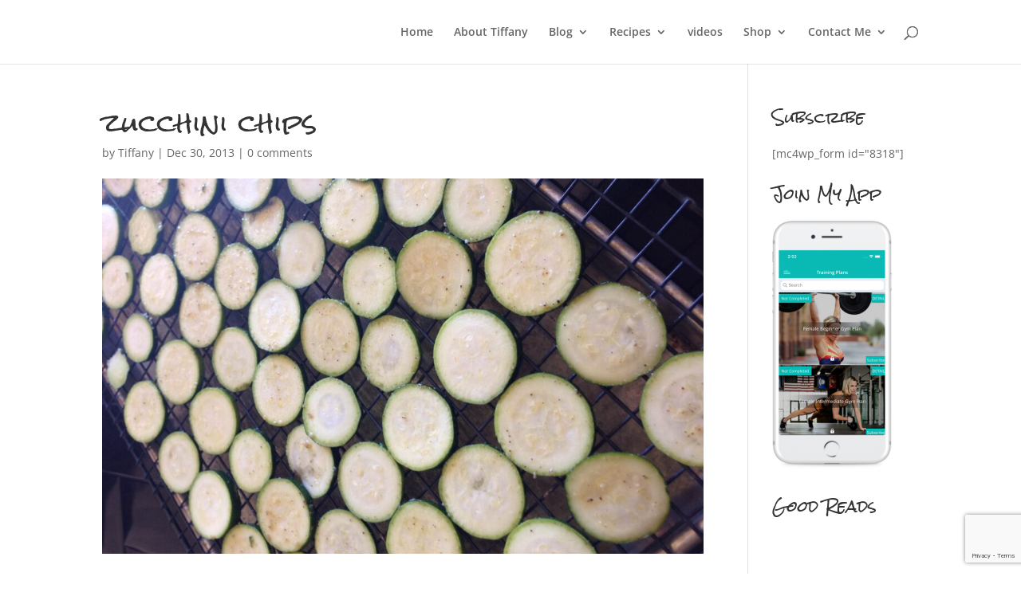

--- FILE ---
content_type: text/html; charset=utf-8
request_url: https://www.google.com/recaptcha/api2/anchor?ar=1&k=6Le4dsYZAAAAAP0M_nMA7il2BqB6gsIrXbhUom4t&co=aHR0cHM6Ly93d3cudGlmZmFueWxlZWdhc3Rvbi5jb206NDQz&hl=en&v=N67nZn4AqZkNcbeMu4prBgzg&size=invisible&anchor-ms=20000&execute-ms=30000&cb=wmn6ou7ibd61
body_size: 48421
content:
<!DOCTYPE HTML><html dir="ltr" lang="en"><head><meta http-equiv="Content-Type" content="text/html; charset=UTF-8">
<meta http-equiv="X-UA-Compatible" content="IE=edge">
<title>reCAPTCHA</title>
<style type="text/css">
/* cyrillic-ext */
@font-face {
  font-family: 'Roboto';
  font-style: normal;
  font-weight: 400;
  font-stretch: 100%;
  src: url(//fonts.gstatic.com/s/roboto/v48/KFO7CnqEu92Fr1ME7kSn66aGLdTylUAMa3GUBHMdazTgWw.woff2) format('woff2');
  unicode-range: U+0460-052F, U+1C80-1C8A, U+20B4, U+2DE0-2DFF, U+A640-A69F, U+FE2E-FE2F;
}
/* cyrillic */
@font-face {
  font-family: 'Roboto';
  font-style: normal;
  font-weight: 400;
  font-stretch: 100%;
  src: url(//fonts.gstatic.com/s/roboto/v48/KFO7CnqEu92Fr1ME7kSn66aGLdTylUAMa3iUBHMdazTgWw.woff2) format('woff2');
  unicode-range: U+0301, U+0400-045F, U+0490-0491, U+04B0-04B1, U+2116;
}
/* greek-ext */
@font-face {
  font-family: 'Roboto';
  font-style: normal;
  font-weight: 400;
  font-stretch: 100%;
  src: url(//fonts.gstatic.com/s/roboto/v48/KFO7CnqEu92Fr1ME7kSn66aGLdTylUAMa3CUBHMdazTgWw.woff2) format('woff2');
  unicode-range: U+1F00-1FFF;
}
/* greek */
@font-face {
  font-family: 'Roboto';
  font-style: normal;
  font-weight: 400;
  font-stretch: 100%;
  src: url(//fonts.gstatic.com/s/roboto/v48/KFO7CnqEu92Fr1ME7kSn66aGLdTylUAMa3-UBHMdazTgWw.woff2) format('woff2');
  unicode-range: U+0370-0377, U+037A-037F, U+0384-038A, U+038C, U+038E-03A1, U+03A3-03FF;
}
/* math */
@font-face {
  font-family: 'Roboto';
  font-style: normal;
  font-weight: 400;
  font-stretch: 100%;
  src: url(//fonts.gstatic.com/s/roboto/v48/KFO7CnqEu92Fr1ME7kSn66aGLdTylUAMawCUBHMdazTgWw.woff2) format('woff2');
  unicode-range: U+0302-0303, U+0305, U+0307-0308, U+0310, U+0312, U+0315, U+031A, U+0326-0327, U+032C, U+032F-0330, U+0332-0333, U+0338, U+033A, U+0346, U+034D, U+0391-03A1, U+03A3-03A9, U+03B1-03C9, U+03D1, U+03D5-03D6, U+03F0-03F1, U+03F4-03F5, U+2016-2017, U+2034-2038, U+203C, U+2040, U+2043, U+2047, U+2050, U+2057, U+205F, U+2070-2071, U+2074-208E, U+2090-209C, U+20D0-20DC, U+20E1, U+20E5-20EF, U+2100-2112, U+2114-2115, U+2117-2121, U+2123-214F, U+2190, U+2192, U+2194-21AE, U+21B0-21E5, U+21F1-21F2, U+21F4-2211, U+2213-2214, U+2216-22FF, U+2308-230B, U+2310, U+2319, U+231C-2321, U+2336-237A, U+237C, U+2395, U+239B-23B7, U+23D0, U+23DC-23E1, U+2474-2475, U+25AF, U+25B3, U+25B7, U+25BD, U+25C1, U+25CA, U+25CC, U+25FB, U+266D-266F, U+27C0-27FF, U+2900-2AFF, U+2B0E-2B11, U+2B30-2B4C, U+2BFE, U+3030, U+FF5B, U+FF5D, U+1D400-1D7FF, U+1EE00-1EEFF;
}
/* symbols */
@font-face {
  font-family: 'Roboto';
  font-style: normal;
  font-weight: 400;
  font-stretch: 100%;
  src: url(//fonts.gstatic.com/s/roboto/v48/KFO7CnqEu92Fr1ME7kSn66aGLdTylUAMaxKUBHMdazTgWw.woff2) format('woff2');
  unicode-range: U+0001-000C, U+000E-001F, U+007F-009F, U+20DD-20E0, U+20E2-20E4, U+2150-218F, U+2190, U+2192, U+2194-2199, U+21AF, U+21E6-21F0, U+21F3, U+2218-2219, U+2299, U+22C4-22C6, U+2300-243F, U+2440-244A, U+2460-24FF, U+25A0-27BF, U+2800-28FF, U+2921-2922, U+2981, U+29BF, U+29EB, U+2B00-2BFF, U+4DC0-4DFF, U+FFF9-FFFB, U+10140-1018E, U+10190-1019C, U+101A0, U+101D0-101FD, U+102E0-102FB, U+10E60-10E7E, U+1D2C0-1D2D3, U+1D2E0-1D37F, U+1F000-1F0FF, U+1F100-1F1AD, U+1F1E6-1F1FF, U+1F30D-1F30F, U+1F315, U+1F31C, U+1F31E, U+1F320-1F32C, U+1F336, U+1F378, U+1F37D, U+1F382, U+1F393-1F39F, U+1F3A7-1F3A8, U+1F3AC-1F3AF, U+1F3C2, U+1F3C4-1F3C6, U+1F3CA-1F3CE, U+1F3D4-1F3E0, U+1F3ED, U+1F3F1-1F3F3, U+1F3F5-1F3F7, U+1F408, U+1F415, U+1F41F, U+1F426, U+1F43F, U+1F441-1F442, U+1F444, U+1F446-1F449, U+1F44C-1F44E, U+1F453, U+1F46A, U+1F47D, U+1F4A3, U+1F4B0, U+1F4B3, U+1F4B9, U+1F4BB, U+1F4BF, U+1F4C8-1F4CB, U+1F4D6, U+1F4DA, U+1F4DF, U+1F4E3-1F4E6, U+1F4EA-1F4ED, U+1F4F7, U+1F4F9-1F4FB, U+1F4FD-1F4FE, U+1F503, U+1F507-1F50B, U+1F50D, U+1F512-1F513, U+1F53E-1F54A, U+1F54F-1F5FA, U+1F610, U+1F650-1F67F, U+1F687, U+1F68D, U+1F691, U+1F694, U+1F698, U+1F6AD, U+1F6B2, U+1F6B9-1F6BA, U+1F6BC, U+1F6C6-1F6CF, U+1F6D3-1F6D7, U+1F6E0-1F6EA, U+1F6F0-1F6F3, U+1F6F7-1F6FC, U+1F700-1F7FF, U+1F800-1F80B, U+1F810-1F847, U+1F850-1F859, U+1F860-1F887, U+1F890-1F8AD, U+1F8B0-1F8BB, U+1F8C0-1F8C1, U+1F900-1F90B, U+1F93B, U+1F946, U+1F984, U+1F996, U+1F9E9, U+1FA00-1FA6F, U+1FA70-1FA7C, U+1FA80-1FA89, U+1FA8F-1FAC6, U+1FACE-1FADC, U+1FADF-1FAE9, U+1FAF0-1FAF8, U+1FB00-1FBFF;
}
/* vietnamese */
@font-face {
  font-family: 'Roboto';
  font-style: normal;
  font-weight: 400;
  font-stretch: 100%;
  src: url(//fonts.gstatic.com/s/roboto/v48/KFO7CnqEu92Fr1ME7kSn66aGLdTylUAMa3OUBHMdazTgWw.woff2) format('woff2');
  unicode-range: U+0102-0103, U+0110-0111, U+0128-0129, U+0168-0169, U+01A0-01A1, U+01AF-01B0, U+0300-0301, U+0303-0304, U+0308-0309, U+0323, U+0329, U+1EA0-1EF9, U+20AB;
}
/* latin-ext */
@font-face {
  font-family: 'Roboto';
  font-style: normal;
  font-weight: 400;
  font-stretch: 100%;
  src: url(//fonts.gstatic.com/s/roboto/v48/KFO7CnqEu92Fr1ME7kSn66aGLdTylUAMa3KUBHMdazTgWw.woff2) format('woff2');
  unicode-range: U+0100-02BA, U+02BD-02C5, U+02C7-02CC, U+02CE-02D7, U+02DD-02FF, U+0304, U+0308, U+0329, U+1D00-1DBF, U+1E00-1E9F, U+1EF2-1EFF, U+2020, U+20A0-20AB, U+20AD-20C0, U+2113, U+2C60-2C7F, U+A720-A7FF;
}
/* latin */
@font-face {
  font-family: 'Roboto';
  font-style: normal;
  font-weight: 400;
  font-stretch: 100%;
  src: url(//fonts.gstatic.com/s/roboto/v48/KFO7CnqEu92Fr1ME7kSn66aGLdTylUAMa3yUBHMdazQ.woff2) format('woff2');
  unicode-range: U+0000-00FF, U+0131, U+0152-0153, U+02BB-02BC, U+02C6, U+02DA, U+02DC, U+0304, U+0308, U+0329, U+2000-206F, U+20AC, U+2122, U+2191, U+2193, U+2212, U+2215, U+FEFF, U+FFFD;
}
/* cyrillic-ext */
@font-face {
  font-family: 'Roboto';
  font-style: normal;
  font-weight: 500;
  font-stretch: 100%;
  src: url(//fonts.gstatic.com/s/roboto/v48/KFO7CnqEu92Fr1ME7kSn66aGLdTylUAMa3GUBHMdazTgWw.woff2) format('woff2');
  unicode-range: U+0460-052F, U+1C80-1C8A, U+20B4, U+2DE0-2DFF, U+A640-A69F, U+FE2E-FE2F;
}
/* cyrillic */
@font-face {
  font-family: 'Roboto';
  font-style: normal;
  font-weight: 500;
  font-stretch: 100%;
  src: url(//fonts.gstatic.com/s/roboto/v48/KFO7CnqEu92Fr1ME7kSn66aGLdTylUAMa3iUBHMdazTgWw.woff2) format('woff2');
  unicode-range: U+0301, U+0400-045F, U+0490-0491, U+04B0-04B1, U+2116;
}
/* greek-ext */
@font-face {
  font-family: 'Roboto';
  font-style: normal;
  font-weight: 500;
  font-stretch: 100%;
  src: url(//fonts.gstatic.com/s/roboto/v48/KFO7CnqEu92Fr1ME7kSn66aGLdTylUAMa3CUBHMdazTgWw.woff2) format('woff2');
  unicode-range: U+1F00-1FFF;
}
/* greek */
@font-face {
  font-family: 'Roboto';
  font-style: normal;
  font-weight: 500;
  font-stretch: 100%;
  src: url(//fonts.gstatic.com/s/roboto/v48/KFO7CnqEu92Fr1ME7kSn66aGLdTylUAMa3-UBHMdazTgWw.woff2) format('woff2');
  unicode-range: U+0370-0377, U+037A-037F, U+0384-038A, U+038C, U+038E-03A1, U+03A3-03FF;
}
/* math */
@font-face {
  font-family: 'Roboto';
  font-style: normal;
  font-weight: 500;
  font-stretch: 100%;
  src: url(//fonts.gstatic.com/s/roboto/v48/KFO7CnqEu92Fr1ME7kSn66aGLdTylUAMawCUBHMdazTgWw.woff2) format('woff2');
  unicode-range: U+0302-0303, U+0305, U+0307-0308, U+0310, U+0312, U+0315, U+031A, U+0326-0327, U+032C, U+032F-0330, U+0332-0333, U+0338, U+033A, U+0346, U+034D, U+0391-03A1, U+03A3-03A9, U+03B1-03C9, U+03D1, U+03D5-03D6, U+03F0-03F1, U+03F4-03F5, U+2016-2017, U+2034-2038, U+203C, U+2040, U+2043, U+2047, U+2050, U+2057, U+205F, U+2070-2071, U+2074-208E, U+2090-209C, U+20D0-20DC, U+20E1, U+20E5-20EF, U+2100-2112, U+2114-2115, U+2117-2121, U+2123-214F, U+2190, U+2192, U+2194-21AE, U+21B0-21E5, U+21F1-21F2, U+21F4-2211, U+2213-2214, U+2216-22FF, U+2308-230B, U+2310, U+2319, U+231C-2321, U+2336-237A, U+237C, U+2395, U+239B-23B7, U+23D0, U+23DC-23E1, U+2474-2475, U+25AF, U+25B3, U+25B7, U+25BD, U+25C1, U+25CA, U+25CC, U+25FB, U+266D-266F, U+27C0-27FF, U+2900-2AFF, U+2B0E-2B11, U+2B30-2B4C, U+2BFE, U+3030, U+FF5B, U+FF5D, U+1D400-1D7FF, U+1EE00-1EEFF;
}
/* symbols */
@font-face {
  font-family: 'Roboto';
  font-style: normal;
  font-weight: 500;
  font-stretch: 100%;
  src: url(//fonts.gstatic.com/s/roboto/v48/KFO7CnqEu92Fr1ME7kSn66aGLdTylUAMaxKUBHMdazTgWw.woff2) format('woff2');
  unicode-range: U+0001-000C, U+000E-001F, U+007F-009F, U+20DD-20E0, U+20E2-20E4, U+2150-218F, U+2190, U+2192, U+2194-2199, U+21AF, U+21E6-21F0, U+21F3, U+2218-2219, U+2299, U+22C4-22C6, U+2300-243F, U+2440-244A, U+2460-24FF, U+25A0-27BF, U+2800-28FF, U+2921-2922, U+2981, U+29BF, U+29EB, U+2B00-2BFF, U+4DC0-4DFF, U+FFF9-FFFB, U+10140-1018E, U+10190-1019C, U+101A0, U+101D0-101FD, U+102E0-102FB, U+10E60-10E7E, U+1D2C0-1D2D3, U+1D2E0-1D37F, U+1F000-1F0FF, U+1F100-1F1AD, U+1F1E6-1F1FF, U+1F30D-1F30F, U+1F315, U+1F31C, U+1F31E, U+1F320-1F32C, U+1F336, U+1F378, U+1F37D, U+1F382, U+1F393-1F39F, U+1F3A7-1F3A8, U+1F3AC-1F3AF, U+1F3C2, U+1F3C4-1F3C6, U+1F3CA-1F3CE, U+1F3D4-1F3E0, U+1F3ED, U+1F3F1-1F3F3, U+1F3F5-1F3F7, U+1F408, U+1F415, U+1F41F, U+1F426, U+1F43F, U+1F441-1F442, U+1F444, U+1F446-1F449, U+1F44C-1F44E, U+1F453, U+1F46A, U+1F47D, U+1F4A3, U+1F4B0, U+1F4B3, U+1F4B9, U+1F4BB, U+1F4BF, U+1F4C8-1F4CB, U+1F4D6, U+1F4DA, U+1F4DF, U+1F4E3-1F4E6, U+1F4EA-1F4ED, U+1F4F7, U+1F4F9-1F4FB, U+1F4FD-1F4FE, U+1F503, U+1F507-1F50B, U+1F50D, U+1F512-1F513, U+1F53E-1F54A, U+1F54F-1F5FA, U+1F610, U+1F650-1F67F, U+1F687, U+1F68D, U+1F691, U+1F694, U+1F698, U+1F6AD, U+1F6B2, U+1F6B9-1F6BA, U+1F6BC, U+1F6C6-1F6CF, U+1F6D3-1F6D7, U+1F6E0-1F6EA, U+1F6F0-1F6F3, U+1F6F7-1F6FC, U+1F700-1F7FF, U+1F800-1F80B, U+1F810-1F847, U+1F850-1F859, U+1F860-1F887, U+1F890-1F8AD, U+1F8B0-1F8BB, U+1F8C0-1F8C1, U+1F900-1F90B, U+1F93B, U+1F946, U+1F984, U+1F996, U+1F9E9, U+1FA00-1FA6F, U+1FA70-1FA7C, U+1FA80-1FA89, U+1FA8F-1FAC6, U+1FACE-1FADC, U+1FADF-1FAE9, U+1FAF0-1FAF8, U+1FB00-1FBFF;
}
/* vietnamese */
@font-face {
  font-family: 'Roboto';
  font-style: normal;
  font-weight: 500;
  font-stretch: 100%;
  src: url(//fonts.gstatic.com/s/roboto/v48/KFO7CnqEu92Fr1ME7kSn66aGLdTylUAMa3OUBHMdazTgWw.woff2) format('woff2');
  unicode-range: U+0102-0103, U+0110-0111, U+0128-0129, U+0168-0169, U+01A0-01A1, U+01AF-01B0, U+0300-0301, U+0303-0304, U+0308-0309, U+0323, U+0329, U+1EA0-1EF9, U+20AB;
}
/* latin-ext */
@font-face {
  font-family: 'Roboto';
  font-style: normal;
  font-weight: 500;
  font-stretch: 100%;
  src: url(//fonts.gstatic.com/s/roboto/v48/KFO7CnqEu92Fr1ME7kSn66aGLdTylUAMa3KUBHMdazTgWw.woff2) format('woff2');
  unicode-range: U+0100-02BA, U+02BD-02C5, U+02C7-02CC, U+02CE-02D7, U+02DD-02FF, U+0304, U+0308, U+0329, U+1D00-1DBF, U+1E00-1E9F, U+1EF2-1EFF, U+2020, U+20A0-20AB, U+20AD-20C0, U+2113, U+2C60-2C7F, U+A720-A7FF;
}
/* latin */
@font-face {
  font-family: 'Roboto';
  font-style: normal;
  font-weight: 500;
  font-stretch: 100%;
  src: url(//fonts.gstatic.com/s/roboto/v48/KFO7CnqEu92Fr1ME7kSn66aGLdTylUAMa3yUBHMdazQ.woff2) format('woff2');
  unicode-range: U+0000-00FF, U+0131, U+0152-0153, U+02BB-02BC, U+02C6, U+02DA, U+02DC, U+0304, U+0308, U+0329, U+2000-206F, U+20AC, U+2122, U+2191, U+2193, U+2212, U+2215, U+FEFF, U+FFFD;
}
/* cyrillic-ext */
@font-face {
  font-family: 'Roboto';
  font-style: normal;
  font-weight: 900;
  font-stretch: 100%;
  src: url(//fonts.gstatic.com/s/roboto/v48/KFO7CnqEu92Fr1ME7kSn66aGLdTylUAMa3GUBHMdazTgWw.woff2) format('woff2');
  unicode-range: U+0460-052F, U+1C80-1C8A, U+20B4, U+2DE0-2DFF, U+A640-A69F, U+FE2E-FE2F;
}
/* cyrillic */
@font-face {
  font-family: 'Roboto';
  font-style: normal;
  font-weight: 900;
  font-stretch: 100%;
  src: url(//fonts.gstatic.com/s/roboto/v48/KFO7CnqEu92Fr1ME7kSn66aGLdTylUAMa3iUBHMdazTgWw.woff2) format('woff2');
  unicode-range: U+0301, U+0400-045F, U+0490-0491, U+04B0-04B1, U+2116;
}
/* greek-ext */
@font-face {
  font-family: 'Roboto';
  font-style: normal;
  font-weight: 900;
  font-stretch: 100%;
  src: url(//fonts.gstatic.com/s/roboto/v48/KFO7CnqEu92Fr1ME7kSn66aGLdTylUAMa3CUBHMdazTgWw.woff2) format('woff2');
  unicode-range: U+1F00-1FFF;
}
/* greek */
@font-face {
  font-family: 'Roboto';
  font-style: normal;
  font-weight: 900;
  font-stretch: 100%;
  src: url(//fonts.gstatic.com/s/roboto/v48/KFO7CnqEu92Fr1ME7kSn66aGLdTylUAMa3-UBHMdazTgWw.woff2) format('woff2');
  unicode-range: U+0370-0377, U+037A-037F, U+0384-038A, U+038C, U+038E-03A1, U+03A3-03FF;
}
/* math */
@font-face {
  font-family: 'Roboto';
  font-style: normal;
  font-weight: 900;
  font-stretch: 100%;
  src: url(//fonts.gstatic.com/s/roboto/v48/KFO7CnqEu92Fr1ME7kSn66aGLdTylUAMawCUBHMdazTgWw.woff2) format('woff2');
  unicode-range: U+0302-0303, U+0305, U+0307-0308, U+0310, U+0312, U+0315, U+031A, U+0326-0327, U+032C, U+032F-0330, U+0332-0333, U+0338, U+033A, U+0346, U+034D, U+0391-03A1, U+03A3-03A9, U+03B1-03C9, U+03D1, U+03D5-03D6, U+03F0-03F1, U+03F4-03F5, U+2016-2017, U+2034-2038, U+203C, U+2040, U+2043, U+2047, U+2050, U+2057, U+205F, U+2070-2071, U+2074-208E, U+2090-209C, U+20D0-20DC, U+20E1, U+20E5-20EF, U+2100-2112, U+2114-2115, U+2117-2121, U+2123-214F, U+2190, U+2192, U+2194-21AE, U+21B0-21E5, U+21F1-21F2, U+21F4-2211, U+2213-2214, U+2216-22FF, U+2308-230B, U+2310, U+2319, U+231C-2321, U+2336-237A, U+237C, U+2395, U+239B-23B7, U+23D0, U+23DC-23E1, U+2474-2475, U+25AF, U+25B3, U+25B7, U+25BD, U+25C1, U+25CA, U+25CC, U+25FB, U+266D-266F, U+27C0-27FF, U+2900-2AFF, U+2B0E-2B11, U+2B30-2B4C, U+2BFE, U+3030, U+FF5B, U+FF5D, U+1D400-1D7FF, U+1EE00-1EEFF;
}
/* symbols */
@font-face {
  font-family: 'Roboto';
  font-style: normal;
  font-weight: 900;
  font-stretch: 100%;
  src: url(//fonts.gstatic.com/s/roboto/v48/KFO7CnqEu92Fr1ME7kSn66aGLdTylUAMaxKUBHMdazTgWw.woff2) format('woff2');
  unicode-range: U+0001-000C, U+000E-001F, U+007F-009F, U+20DD-20E0, U+20E2-20E4, U+2150-218F, U+2190, U+2192, U+2194-2199, U+21AF, U+21E6-21F0, U+21F3, U+2218-2219, U+2299, U+22C4-22C6, U+2300-243F, U+2440-244A, U+2460-24FF, U+25A0-27BF, U+2800-28FF, U+2921-2922, U+2981, U+29BF, U+29EB, U+2B00-2BFF, U+4DC0-4DFF, U+FFF9-FFFB, U+10140-1018E, U+10190-1019C, U+101A0, U+101D0-101FD, U+102E0-102FB, U+10E60-10E7E, U+1D2C0-1D2D3, U+1D2E0-1D37F, U+1F000-1F0FF, U+1F100-1F1AD, U+1F1E6-1F1FF, U+1F30D-1F30F, U+1F315, U+1F31C, U+1F31E, U+1F320-1F32C, U+1F336, U+1F378, U+1F37D, U+1F382, U+1F393-1F39F, U+1F3A7-1F3A8, U+1F3AC-1F3AF, U+1F3C2, U+1F3C4-1F3C6, U+1F3CA-1F3CE, U+1F3D4-1F3E0, U+1F3ED, U+1F3F1-1F3F3, U+1F3F5-1F3F7, U+1F408, U+1F415, U+1F41F, U+1F426, U+1F43F, U+1F441-1F442, U+1F444, U+1F446-1F449, U+1F44C-1F44E, U+1F453, U+1F46A, U+1F47D, U+1F4A3, U+1F4B0, U+1F4B3, U+1F4B9, U+1F4BB, U+1F4BF, U+1F4C8-1F4CB, U+1F4D6, U+1F4DA, U+1F4DF, U+1F4E3-1F4E6, U+1F4EA-1F4ED, U+1F4F7, U+1F4F9-1F4FB, U+1F4FD-1F4FE, U+1F503, U+1F507-1F50B, U+1F50D, U+1F512-1F513, U+1F53E-1F54A, U+1F54F-1F5FA, U+1F610, U+1F650-1F67F, U+1F687, U+1F68D, U+1F691, U+1F694, U+1F698, U+1F6AD, U+1F6B2, U+1F6B9-1F6BA, U+1F6BC, U+1F6C6-1F6CF, U+1F6D3-1F6D7, U+1F6E0-1F6EA, U+1F6F0-1F6F3, U+1F6F7-1F6FC, U+1F700-1F7FF, U+1F800-1F80B, U+1F810-1F847, U+1F850-1F859, U+1F860-1F887, U+1F890-1F8AD, U+1F8B0-1F8BB, U+1F8C0-1F8C1, U+1F900-1F90B, U+1F93B, U+1F946, U+1F984, U+1F996, U+1F9E9, U+1FA00-1FA6F, U+1FA70-1FA7C, U+1FA80-1FA89, U+1FA8F-1FAC6, U+1FACE-1FADC, U+1FADF-1FAE9, U+1FAF0-1FAF8, U+1FB00-1FBFF;
}
/* vietnamese */
@font-face {
  font-family: 'Roboto';
  font-style: normal;
  font-weight: 900;
  font-stretch: 100%;
  src: url(//fonts.gstatic.com/s/roboto/v48/KFO7CnqEu92Fr1ME7kSn66aGLdTylUAMa3OUBHMdazTgWw.woff2) format('woff2');
  unicode-range: U+0102-0103, U+0110-0111, U+0128-0129, U+0168-0169, U+01A0-01A1, U+01AF-01B0, U+0300-0301, U+0303-0304, U+0308-0309, U+0323, U+0329, U+1EA0-1EF9, U+20AB;
}
/* latin-ext */
@font-face {
  font-family: 'Roboto';
  font-style: normal;
  font-weight: 900;
  font-stretch: 100%;
  src: url(//fonts.gstatic.com/s/roboto/v48/KFO7CnqEu92Fr1ME7kSn66aGLdTylUAMa3KUBHMdazTgWw.woff2) format('woff2');
  unicode-range: U+0100-02BA, U+02BD-02C5, U+02C7-02CC, U+02CE-02D7, U+02DD-02FF, U+0304, U+0308, U+0329, U+1D00-1DBF, U+1E00-1E9F, U+1EF2-1EFF, U+2020, U+20A0-20AB, U+20AD-20C0, U+2113, U+2C60-2C7F, U+A720-A7FF;
}
/* latin */
@font-face {
  font-family: 'Roboto';
  font-style: normal;
  font-weight: 900;
  font-stretch: 100%;
  src: url(//fonts.gstatic.com/s/roboto/v48/KFO7CnqEu92Fr1ME7kSn66aGLdTylUAMa3yUBHMdazQ.woff2) format('woff2');
  unicode-range: U+0000-00FF, U+0131, U+0152-0153, U+02BB-02BC, U+02C6, U+02DA, U+02DC, U+0304, U+0308, U+0329, U+2000-206F, U+20AC, U+2122, U+2191, U+2193, U+2212, U+2215, U+FEFF, U+FFFD;
}

</style>
<link rel="stylesheet" type="text/css" href="https://www.gstatic.com/recaptcha/releases/N67nZn4AqZkNcbeMu4prBgzg/styles__ltr.css">
<script nonce="QJHL7Km-fb7XpMTwQVmuTQ" type="text/javascript">window['__recaptcha_api'] = 'https://www.google.com/recaptcha/api2/';</script>
<script type="text/javascript" src="https://www.gstatic.com/recaptcha/releases/N67nZn4AqZkNcbeMu4prBgzg/recaptcha__en.js" nonce="QJHL7Km-fb7XpMTwQVmuTQ">
      
    </script></head>
<body><div id="rc-anchor-alert" class="rc-anchor-alert"></div>
<input type="hidden" id="recaptcha-token" value="[base64]">
<script type="text/javascript" nonce="QJHL7Km-fb7XpMTwQVmuTQ">
      recaptcha.anchor.Main.init("[\x22ainput\x22,[\x22bgdata\x22,\x22\x22,\[base64]/[base64]/[base64]/[base64]/[base64]/UltsKytdPUU6KEU8MjA0OD9SW2wrK109RT4+NnwxOTI6KChFJjY0NTEyKT09NTUyOTYmJk0rMTxjLmxlbmd0aCYmKGMuY2hhckNvZGVBdChNKzEpJjY0NTEyKT09NTYzMjA/[base64]/[base64]/[base64]/[base64]/[base64]/[base64]/[base64]\x22,\[base64]\\u003d\x22,\[base64]/DhBjCqwbDqk3CksORJQzDhm3DlcK9w4EXwoLDiQNBwr/DsMOXb8K/flFqQk0nw75lU8KNwpfDtmVTCcKJwoAjw4MyDXzCsl1fe10rADvCiGtXajHDmzDDk1Bow5/DnU9vw4jCv8KwU2VFwp7CiMKow5F0w4N9w7RIesOnwqzCmwbDmlfCn39dw6TDq1rDl8KtwqAUwrk/[base64]/B3skwoPDqMOOwozCilsuDcOUOMOAwpXCp2zCujXDi3/CmzLCrT1mAMKfCUV2Ahguwpp/a8OMw6cYccK/YygoamLDpCzClMKyFxfCrAQQF8KrJUjDkcOdJUzDgcOJQcOJKhguw5DDsMOidRHCgMOqf3PDl1s1wr5hwrpjwpIuwp4jwrM1e3zDsUnDuMODJw0IMDvCgMKowrkQH0PCvcOfah3CuQTDocKOI8KbI8K0CMOPw6lUwqvDhlzCkhzDkBg/[base64]/Dg8KfKsOcJ0LCuBBKwrvCvC7DrcOCw4tJNcKPw4zCtCMSRXnDgTRCIxDDvVlAw7HCqMOxw45IdTMxLsOmwpPDtsOVZMK8wpFiwpkeV8OEwr4lZcKeM2YlAH9DwqjCn8O2wpLCj8OgPiF/wp8TZsKhWRDCp0bCk8Kpwr0JJlk8wrBOw5RKKsO+bcOgwqkTTkRTaSvCpsO/asO1VcK/PcOrw7sbwo0twpnDicKjwqYdZV7CpcKnw6chPUDDjsOow5XCvcKqw4Fkwr1jdHXCvi3DuGXCu8O0w7nCuiM/fcKBworDj1ZfDzrDgBYHwoxOMMKoZEFPan7DhGlAw5VTw4DCtgfDs0EkwqFwDG/CmVLCgMOiwoBZTnTDqMKAwpPClMOSw7gAdMOPVBrDkMO1NyB0wrkLdygoc8O2OsK8LXnDuB8RY0DCqlhLw5cJE17DusKnAsO0wp/DhHLCrMOAw6bCusO1GUItwrLCvsK0wr99wp4mBsKALMOqcsO8w7h1wq3CujDCtcOsLBPCtmzCh8KyaAbDl8OiZ8Oyw47ChcOXwqgywo95ZiDDpcOwZzo2wp3DihLDtFjCn2Y1KXJKwp/DgAo0NUrCiVHDrMO0LSgnw5MmMTBjL8K2QcO5YGrCn1rClcOuw6wew5t/VX0pw74sw7nDpQjCo11GOMOBKXljw4VPfMKeL8Omw7PCvQhNwqgSw77ChUrColHDqcO5F3TDrzzCiVltw7lteQTDkcKNwr0tFsKPw5/Dmm7CkHrCmB9Xc8O6fMO5LMOPWBA1HiZ9w7k3w4/[base64]/Ct8OIfsK7LMOyWUoGwo0kw6JYM0jCs2rCjknCscOHw7EgWsOcfEwywr82L8OHOg4sw7vCq8Krw4/CpcK6w4QjTcODwr/DpzvDosO6dsORHBXCkMOHdxfCicKMw4tLwrvCrMO9wqQPKg7CmcKuXh8dw7rCqyBpw6jDuQRTWWEEw6B3wopmQcOWJlPCqH/[base64]/DiFgFwqTCrGwzwpJlewPCviDCtsKkw6LCt0/CqxvDjQ1adMKRwpTClsKbw6TCgDgVw6PDtsOIQnnCm8OkwrbCncOUSQ02woLCjS84PlBWw5/DuMOXwq/Dth9WNVfDhQPDg8KaIcKDAVJUw4HDjcOiJMK+wptbw7RLwrfCoWTCtH8xFCzDvsOdX8Kcw59hw5XDinLDs0QOw5DCgCfCocOyCAQoXCJ7cVvCiSAhwrvDp0nCqsOTwq/DrUrDg8K8PsOVwrDCqcOxYMKID2DDnRIAQ8ODU0TDpcOITMKREMK3w4fDmMKXwpAIwonCmFHChTZ/[base64]/Dmx3DqmzCj8OrE3psMiJlwobCrmYzw7XCr8OZw6Izwp3Dj8OJRWw9w4Jvw6pRX8KDCn7Ci2fCq8K5OUpuNxHDlcKXQH/[base64]/CoF5IQXsQw6rCsQdTw4MKCcKZwoAuS8KSETNeeHIAfsKVw73CggELBsKZw5cjW8ORHMOCw5TDnWQfw57CscKfwr1pw5IHQ8OKwpLCk1TCkMKWwpHDj8KOXcKBSTrDhwvCpQTDisKawr/CnMO+w557wpkbw5rDjmTCtsOawoPCnHHDgsKgFEAnwoFPw4p3Z8KBwrYLWcKpw6rDjCHCjHnDjC08w41wwovDrBXDjMK8QMOawrPDisKtw6sVaRnDjRV5woJ6woxHwp9kw7hBEcKpHCjCqMOSw4nDrcKvSWdrw6NdWSwGw7fDumfCulZoRsO3CgTDhyvDjcKUw4/DlgYQw77CjMKJw6kyXMK/wqbCnhjDqXjDuTQxwoHDmGvCmVEJEMOmEMOowrTDuyPDmwnDg8KHwrk+woRRD8O/[base64]/AsOJf8KWQBYew5XDsMKYTFvCs8KUBHrClMKcYcK0woR/[base64]/Ci8ODB8KUCgrDi3QwBxbDgMO5QUZjRMKVFmvDo8KHAcKhXiHDlkYawo7Dh8OPW8OvwrDDkC7CkMKiVQ3CoBZbw7MhwoJuwr10S8OoFFoKcDg+w5QYNB7DpMKFTcO0w6LDnMOxwrNPAyHDv1fDokVWSg7CqcOqa8Ktw60UfcKoP8KnQcKAw5k/ZD8GVxzClcKXw78fwpPCpMK4w5gBwqp7w4RrOMKtw7VneMKyw44nJXDDswZ+GDfCtELCiQcsw7fCphHDjcOIw6LCrztUY8O2UVU7W8OUfsOuwqXDosOcw7Quw4zCqMOBDVbDkWd0w5/DgjRIJMOlwqR5wqTCuw/Cul4fUGk6w5DDq8Orw7VFwrssw7jDqMKWIHXDicKkwrBmwrElT8KCTwDCkcKiw6TCk8OVwrnDgjgqw6PDpTEFwpYvciTCmMO+LS5iWA0CIcObVsOlQ2JiJMOtw6HDoUgtw6guFhTDhFRHwr3CtGDDk8ObJkdFwqrCqXkWwqXCvSR+f1/DqDfCmBTCmsO+worDq8O1XVDDhFzDisOrJRcVw43Cnl8Ewq14ZsK1MMOiYj15wo9vV8K3KGAxwpkqwpnDg8KBFsOMOQLCmSDCl1DDsUDDjMORw4PDjcOwwpNOG8ORAyh9ZAw6NiLDjWPCmxbDikHDr3lZGMKeGMOCwrHCiRjCvk/Dt8K8GQbDhMO6fsONwq7Dl8OjCcO/CsO1w7AxExo2w6fDqCTCvsOgw7PCuQvClEDDsS5Aw5LClcO0wq8ZZ8KXw5DCsyjDnMOIMR7DkcO0woQ/fBNUEMKIH0B/w7N5ScOQwqrDu8K6AcKLw5TDjsK8w63ChxJpwpJIwpYbw4zDtcORalPCsX7Ci8KoTz0/wplLwo0hPsKyUEQLwpfCocKbw4VUAlt+S8O2bcKYVMK/[base64]/[base64]/[base64]/ChcKdwrw6wr8eDkHCg8OHPHIgwr/DjsKiUTMNb8KgE1TCgX0Ow7EmP8OAwrIvwrh2H3prHBM/w6oJHcKYw5XDrAc/[base64]/[base64]/Cvzg3wo7Dh3nDvGtfw7QCw6oYw7UIaG/CmsKoWsO/woTCmcObwoxJwolRbzQoQzRidErCrVs8U8OBwrLCtwMjIyjDnQAHQMKPw4LDg8Kfa8Omw6xSwq4gwpfCq0F/w5Z2KBw5UxoLE8O9TsKPwp5awpzDg8KJwoppPsKbwqZwKcOxwqMqPH0NwrZjw6bClcO6McOiwp3Dp8O7w7nClsOjYkkXFjvCrQ16K8KOwrDDox3Dsg/DkjTCtsOVwqUOPD/DsS7Dr8K7RMKZw61rw4tRwqfCjsOpw5lmYCDDkBpUXxMkwqfDg8K5FMOxwrHCsgZ9wrUOOjHDvsKlfMO0acO1fcKzw7/DhXdJw57Du8KEwqhWw5HCvmHDosOvM8Oew4gowq/Cs3PCs3x5f0zCtMKHw5BvXmHCtTjDgMO8cBrDvxoUYhXDqC/[base64]/ClsO5wrIuwq3DngvComIXFTobw6HClxjDqMOjwo7CqcORXcOYw4I9ISxnwp0PPEtFDiRcPsOxIU3DvMKXdAYFwq4Sw73Dr8K4f8KdRDDCpyVvw55UHDTClCMuZsOQw7TDhXnCuwRLdMOqLwN5wpjCkFIow4IlfMKLwqbChMOZI8OSw57Cl37DkkJ/w5djwqvDsMOVw605LMOZw5zCksKQw7YZe8KtdsO5dm/CkCDDs8Kfw4BpFsONM8KbwrYZI8KDw4DCkQMuw6PCiD7DgQdGKSBNwqMkZcKmw5zDg1TDisKEwr7DkQZfDcOcXMKlDXDDowrCtR8tWj7Dn1JgM8OeDhXDncOCwolUPn3Cpl/DonTCtMOxIsKGHMOPw6jDvsOWwrsJARlbwrnChMKYCsOzAUUhw44kwrLDjiwuw7XCu8KawqDCusKtw6QREntEHMOWfMKDw5fCu8KoVSvDhcOKw64RdMOEwr9Iw7Unw73ChMOQI8KcfmR2VMOsawbCs8KmM1lXwoU7wp9oVMOhQsKDZTNAw5s9wr/[base64]/CknHCsMK/JsKQw4g/NCcJS8Ouw4BLIDHDssOlDcKZw7HDg2kyRBnCrj4LwrlFw7PDq1LChDQRwqzDkMKkw5FDwr7CpWM8FcOoeW1Awps9PcK+fDnCvMK+ZC/[base64]/w6YEwqhOb8OlH37CtwcPwozDgsKRw6vDrU/[base64]/Ci8KUEMO+BkTDhlktfMODw7gQwqFFw5xcw75WwqbCgCtAYMKCLMO4wq0kwrzDjcONJ8K6UQPDl8OOw6LCkMKaw7xhEMKvwrfDqCglRsKzwqAkD2JaX8KFwrR2JU1zwo8bw4F0wrnDvMO0w4M2wrAgw4vCliEKcsO/w6vDjMK7w5jDklfChsKzEhc+w7MRacK1w4F+c13DikXDpl0pwpHConvDsVnDlMKiTcOWwqADwrfCjlfCtVrDpcK5ejXDp8O1RMKbw4DDgWg3JnDCgsOhY0fCgCxjw6bDu8KbUmDChsO6woICwrM2PcK9CMK6eHXDmCzCiiNXw61fZFXCscKUw5HCrMOMw7/CnMKHw4Ylwrd9w57CuMKswrzDm8OxwoINw5jCmwzCh1F7w4rDr8KMw7HDicOSwrfDoMKqTU/[base64]/DrBXCkGjDlm7Dr8KFw7Qyw4PCmMOsw5sqwr0ZAW8fw5IDLMObUsOsJ8Kvwocsw6szw47DihfDpsOwE8Kow6DCu8KAwrxgZzPClBXCjMKtwovDkStCbj8Hw5JpKMOKwqdCSsO0wo9ywpJvVsOlHQNowr/DlMK0c8ONw6JxOi/[base64]/Cq8OIw6/DqsOLwp7CvWoTdMOiw719w4PDtsKREnV+wqDDqE86VsKHw7/[base64]/CscK3wrjCqcOGPsOSIcOmFGDCsSQfaMK4w4LDpsK1wobCgsKnw7dqwq9fw67Dk8KZZMONwo7CgWDCisKCdX3Dp8OjwrEzZV3Ch8K0PcKoJMKRw5bDu8O/[base64]/[base64]/[base64]/[base64]/wpccwrwMAGJ2QFUIw5rDqQXDkzbClmDCnMKcOAdARERhwrgBwqx3VcKDw5tcXXnCgcK3w4LCrMKfXMOmTMKDw6PCs8KZwoHDpR3CuMO9w7XChcKbK2YwwpDCgsOXwr3ChHdWw6fDn8K/w5PCsB8mw5swGsK3eT7CqsKXw58CdcK4EBzCuixjOBMqYMKgw5QfCFLDlzXCuC5zY3E/[base64]/Dv8O9w60vVcOBwqnCucO/fcK6d1rDvMOHwqjCuRnDthXCq8O+wo7CssOwccO2wrjCq8O1L1DCmGbDjyvDqMOSwq94wpvDjQgnw49NwpYPEcKOwrDCuhDCqMKLEcObPxZkT8KyJQ/CtMO2PwN6N8KdJsKZw41mwp/[base64]/fTVud2bDgCPDlsKOwrAAwqHCiMOWWMKXw58kw7XCi3bDkiXDpDN3BlJ1GcOyHW1kwozCn3FsPMOmw4ZQZhvDmFFMw6QSw48tDznDo3sCw73DlMKUwrJtF8KRw6MIdTHDrRpeP3AMwr/[base64]/DhkfDiMOLUsOBc8KceQEsQcOcZsOmey/DuQRaXMKYw7rDscOUw5HDq2sew4olw6hlw79NwqDDjxbDky4Tw7vDgx7CncOecQtkw6Fzw7wFwokOGMKywpA8HsOxwofCnMKrfMKGbipQw4TCmMKzGjBKXG/CisK9w77CqgbDrUfDr8KZPizDosOOw7fCqRUddsOIwossTXczRsOOwrfDsD/Ds18swoxrRsKDcRJDwrnDnsOTTGcYYArDpcK2AyXCqTzCi8OCTcKFdD1nwrFlRcK6wofCnB1ZEcOTF8KvFErCn8OxwrYuw5LCkF/CtMOew7QadClGw4rDpsKywq9sw61sfMO1DyJlwpDCmMKreG/CoS3CtSpaVcORw7ZUD8KmdCF5w6vDritEc8K/fMOowrjDqcOIPMKWwo7DiEjCrsOoAGEKXBo1SUDDtWDDscKqB8OIHcKzVzvDk1wsRDIXIMKfw6pvw7rDjDIvPwlsHcKZw71mfzkdagZYwopmwpA2cSd7H8KAw71/wpsEaSJqJ3x+DkfCtcOJNyIUwrnCs8OyGcKqA37DuSvChjglECXDiMKAUsKTa8OCwoHDr13Dljx/w5vCswHCoMK9wosUDcOewrVqwo01wrPDgMO/w7LCicKrJsOsLyVUA8KDD0wAI8Kfw5vDixTCt8OswrvCjMOnLSXDsjYVXsOragLDhMO8ZcOqHXbCvsOlBsO6A8Kew6DDgCsFwoEFwpvDrsKlw49VSFnDucOxwq51SBJVwoJwKsOgJDrDgcOMZGdMwofCi2kUBMOje2LDqMOLwpvCj1rDqW/CpcO9w73DvBAoTsOyNiTCikzDvMKqw41qwpnDjcODw6czE1nDugoiwpYOTcO1RndRa8OowodYUsKswqTDmsOAaQDCjcKhw5vCvjXDisKew7XDmsKOwoAcwphXZn8bw4fCigtpcsKfwrPCk8KMGsOtwo/[base64]/w59EExvCncO2DcO0wq3DpsO5w6vDqygIw57CvMK+wo0kw6fCpgjCpcOtwrzCu8K3woc6Gj3CsU5zLsOhW8KAKMKCOMO/ecO1w4FwOAXDvsKqecOZWRtqDcKXwrgsw63Cp8KSw6MOw4/Dv8OHw7/DkwlQEjpUZhlnIT7Ds8O9w5vCqcOyRCB0CATCgsK+BGRew4JHGWlKwqZ6Yzl7dcKiw6LCrAoWW8Opd8OAesK4w4tCw53DiD1Bw6/[base64]/DucKnwoDDmHFtw40DH8OSwqYWJsKhwq3CvcKvRcK5wroFSVs8w4LDk8OFVhrDp8KCw5h6w4rDvEVLwoIRTMKgwq3CvMK+OMKWATrClAp+cg7CjMK4LXfDhETDtsK3wq/DtcOSw7cRUjDDkW7Cu21Dwq9/VMOZCsKIHXHDsMKkwopawqZ9bGrCrFHCk8K5FRY2HAM6M2XCmcKBwpYgw5XCq8KYwrQJAisPDV0wW8OXF8KGw61Zc8KGw4Uowqptw43CgxjDpj7CgsK7S0l5w4nCowNKw4HDg8KFw65Nw6dXTsOzwrkLUsOFw6Qgw4vClcO/fMKvwpbDhcOqbMKwA8KfdMKwBwTCtwrDqD1sw6DCtB1JFHPCjcOwKMOxw6VFwqkSVMO8wrrCs8KaIxjCgQchw7LDlRXDuUMKw7VcwqXCsH8eMDR8w7DChE5Dwr3Ch8O5w5gfw6Adw7TCl8OtdRM/CFbDlnFOU8OGGsO6S3rCtMO9ZHJaw4XDksO/w4jCm3XDscKbUEI8wrRQwpHCjFPDs8Oww7PClsKhwqTDjsK6wq5Ib8KWX3NxwrZGdXZuwo0Kwp7Ci8KZw55TP8Ore8KZWsOFCm/[base64]/JCUqTcOZfTcQQsOIDsOAw47DncKFfz/Cu8O+WVByb0MJw4HCoDPCkkLDu3N4YsKQWjfDjhpmRcKgIMOIGcOsw6LDmsKbJE5cwrzClcOVw5YFRw5TXWnCmAZhw5jCoMKgXWDCpn5BCzbCpkvCkcKlNV8/M3XCi0ZqwqpZwrbCusOCw4rDv1TDksOFF8Kmw7vDjTg6wrHCsyrDrF49VHbDvgxMw7M9BsOrw4lxw5M4wpw7w500w55ECcKuwqZLwonDsWQhTCPDkcKoGMOaBcO8wpNEHcOGPCTDpQIewo/CvA3Dt35TwqEew7UrPUQxUgLCnxbDvsOZQ8KdAj3CuMKew6FLXCENw77Dp8KXfQ3CkSkhw4nDv8KgwrnCtMK2b8KLdWhTZyoCw48Zwr1gw61SwoDCtSbDl1HDvjBfw6rDoXI4w65YbHZdw5PCmBrDp8KbKx5XPETDrW7CssKOFm/Dh8OMwoR5MBEdwpo3bcKEKsKowrV2w6AWYMOJRcOZwrJwwp/CsHrCl8Kgwpchd8Kxw68Pa2HCuGlPA8OucMO4LcOeU8KTU2/[base64]/[base64]/Dpl96wr3ClG3DtDsjwrMGC8OLwrnDuMOBw4/CgMOyCnvDgDpjw4HDjcO9b8ONw5UOwqTChXPCngPCmFvDkUZ7UMKPeAHDl3R3w6TDjyMZwrhJw60IHX3DhsO4LMKVf8KBdsOvOcKPXcOSWChZJ8Kbd8OYQUNGw7XChRHDlU7CiSPChWLDtE9Ew6YIEsOSdn8pwoPDjQB/Bm7CsUAUworDhGXDqsKfw6DComAvw7bCvC00woPCpcKwwpHDqcK3PzXCnsKoFD8Ewpp0wp5HwqTClGPCsiTDnyZhccKew7wTWcKMwq4Vc1bDsMONLR9/KsKEwo7DgQPCtxosCnZ+w7vCuMOQesOaw6lAwrZywogtw7hkV8KCw6DDqsO5M3/DkcOhwofCnMOoOkDCrMKlwr/CpkDDoE7Dj8OYYzALR8Krw4tqwpDDgmzDkcOmI8O8TFrDknfDg8KkH8OYMhkTw78OQ8OAwpMAK8OHLRQawq/DisOlwrtbw7UaaGvDoFQCwr/DgMKHwrfDo8KCwrZEJz7CtcOdCHMLwqPDicKWHSgNL8OAwonCmxTDkMKYY0gbw6bCoMK/[base64]/wqt9wq3CvsO7w5HDhk48PnHDjkk2wpLCtMKkd8KIworDqg3ClsKAwrLCkcKGJl3Cl8KSLVshw7UfBFTCkcOiw4/DjsOXGXNxwrslw73CmWlQw4IDchrDljtBwpjCh3PDhBvDncKQbAfDrMOnwobDmMK7w5YIXnNUwqtbSsO2dcO7WlnDpcKjw7TCm8K/[base64]/[base64]/[base64]/CgMKfKMOCw6HDv34zc1fDjsObwrLCgkkhGGvDmsKtUsK/w6p8wqTDocKuU07CrGfDsALDucKXwr/DuH5uXsOVbsO9AcKAwr1HwrHChQzDgcODw5JgK8KNZ8OHT8KfRsO4w4YFw7pSwpF4UcOuwo3CkcKGw7FywqbDvsOdw4VswowAwpd2w4vDo39Ew4U6w47DscKTwr3CkDDCrAHCjzjDhFvDnMO0wp/[base64]/ChxjDr1BAECw9V0HCvFBSRsO3wrfDiTvCnsKDUsO/[base64]/DhC3Dlwkvw7VVVMOXfMOPwo3CnRXCr8Ozw60SbcKDwr/[base64]/DoDfDhGgvw4DCs8KjwqI1w5/ChsOWV8O/I8K9w6nCkMOBLBI/OELCgsO1AMOvwo8oDMKvOX3CosO/BsK5HhfDjFzCnMO3w5bCo0PCssKGDsO6w7/[base64]/CpW1yw5wVwrbChFdfwocww6gCaRbCj0EkJRtKw5bChsKcHMOpHArDvMOFwqI6w4LDoMOJcsKvw7ZpwqUneUhPwoBvHnbCrnHCug3DsF7DkmDDk2psw5DCth/DlcKCw4rDpzfDsMOgfCsuwo0uw5cOwqrDqMONDDJvwpQKwrh7VcOPBsOZY8K0RlBJDcKxdz3CiMORUcOwLwRlw5XCn8OUw53DuMO/[base64]/DgMO2w4Ybw67CqVJ5wqBcw6fDgcKeax4+FMK6J8KEQ8ORwqfDlcOrw43CrFDDhyV6HMO3LsK4bMKeC8O3w4bDmnYwwqXCjHt+wq4+w6oYw7nDt8KmwrLDr27Cr1XDusKBLBfDrAHCmMKJD2d/w6FGw6DDocKXw6oFEh/Ch8O2BGVVOG0afsOXwptYwr5iBA9Rw6FGw4XCiMOgw5rDrsOywqp6U8Kpw6Fzw4nDnsO0w456d8O1aQrDtMO3wo9bBMOOw63CmMO0fcKGw7xYw7RJwrJNwrjDh8Knw457w43CriTDsW4dw4LDnB/CqSZpeVLCmELClsONw6zCqS/DncKMw4/CqwDDlcOsdcKIw7fCvsOjej1mwpTDnsOpe0bDulFdw5vDnwIowoAMIXfDmxRKw6oSUiXCvg7DqkfCt14pHnELPsOFw4BaJMKpLTfDq8OlwqzDr8OdbMOZS8KhwrvDrQrDhMOEa2Ykw4/Diy7DvsK3HcOIFsOiw7PDqMKhP8OEw6XDmcONVsOQwrbCk8KSw5fCjcOPQHFHw7LDnVnDnsK6w7wHc8K8w7YLTcOKLMKAFhLCvsKxBcOqTcKpwogmQsKRwrzDpmpjwpk2DSk3BcOwUWvCpVwNAcOmQ8OnwrbDhijCgXPDnmYFw7/CgmYvwofCryBxIEPDusOXw4UBw4xpCjrCj3Vkw4/Cs3gPEW7Dm8KXw5rDtWxUXcKew4VGw6nCl8KYwpPDmMOvI8OswpYFIcOoecKecsOPE0Qsw6vCtcK4LMO7UxdaAMOSAjbDhcODw7E8VBvDj1HCjxrCk8ONw7HDsS3Cki3CgcOIwohnw5BCwrV7wpzDqsK+w63CmTRCw7xzQ3bDm8KFwqRxc1IsVkNhZE/DusKqUw44JwZIJsO9asOQF8K9dALCqsOVNg3DqsKqHcKfw4zDmABoAxccwqFjZcKgwqnCrDdiUcO5XAzCn8OCwrNEw5sDBsOhUAzDiRDCrBoMw7x4w7HDi8K0w6rDn1IpJR5SYMOCFsOPPMOqw6jDvQRXw6XCqMO+dxEbWcKjHcKZwp/[base64]/[base64]/RQo1GcOJVMKKw43CpzHDkMOpM8OXw6dcw47CjcKcw4vComnDn3XCoMObw6LCuhXCiHbDt8O3w7Jhw75PwpVgbVc3w5fDl8KYw7oUworCisKVdsO6w4pVIsOqwqcBNybDpnt8w5gZwox8wo9lwo3CvMKnCHvCh1/DqDvCoTXDqcKvwqzCs8KPTMOsaMKdREhnw5Z0w5/[base64]/DvmILPcKZCkJrw6bDjMOjQX7DvnYre8O5wqJvTEZxdiDDv8K7w6VXb8OLF1HCiyPDpcK3w4tmwowOwoDCvE3Du30mwonCjcKTwqVvIsKDT8OnNTHCsMKXFAsSwrVmHEsxbk/Ci8KdwoV2bU54FcKkw6/CrHvDl8Kcw4VUw5JFwovDi8KCXUA1RcOmBxTCuyjDrMO7w4BjHkfCmsKMT27DhsKuw5YQw657w59aAkDDgcOMLcOMeMK8YGlowrrDsl52DArCk3xGKsOkLx56w57CtMK7QmLDq8K6ZMK1w4/[base64]/K8Kow4DCrWwoWMK+wojClsO4MGVcw7rCqsOIwqVlMMODwpDCq2YSf1XCviXDtMOHw4o1w6DDucK3wpLDtxjDn1TCvQzDqsOHwoxKw6V3VcKVwrVPQSM2UsKxJWdlfcKKwo1uw5XCrhfDt1PDsWjDkcKBwpbCuHjDk8O/wrjDtETCtcOyw4TChQZnw5cJw7tRw7E4QHAVEMKAw4YHwprDo8OxwqnDrcKFSQ/Cp8KwTQAwX8KXd8O3UMK7wodZNcKPwpk1VwDDn8K+w7HChStww5DDvjLDpiXCvyo1EGpLwo7CmEvCnsKmAcO/[base64]/[base64]/DjVHCunEnwo/[base64]/w5LDjsOmRHhDHT3CssOmwrjCv8KQfsOjS8OXNMKuXcKjPMOFEyzDvAkcHcKNwp7DjsKswoXCm0Q5FsKXwofDmcOkGkoGwqTCnsK5NnrDoG9DYXHCmSR3NcOmeSnCqVEKXSDCiMKTUG7Dq28xw6xzQcO9IMKEw5/DusKLwrIxwpjDiCbCt8K3w4jChEJxwq/[base64]/Cr8O9ccOHw6LDmA3DmnTClMKUw53DlcKLa3/CsUzDhlXDnMKEQcOUcHwbcHEsw5TCuhVnwr3DkMKWW8Kyw4/DnGQ/w61HXMOkwrMIIhp2LRTCvnTCkUtwesOPw6hgQ8OVwoAoBj3Ck2M7w7/DpcKSLsKxaMKVJ8ODwonCm8Onw4NswppCQcOHclDDp0tow6HDgSHDqhEqw7sHWMOVwrN/wpbDi8Onwq54HxkXwqTCrcOOay7CsMKpWMKbw5Bsw4MYI8OpA8KqJsKSwr8YWsK4Uy7CtFNcXVwOwofDrVohw7nDtMOhMcOWe8OdwofCo8OLDynCiMOpPHYkw6zCucOoMMKgKH/[base64]/[base64]/DrMOJwp1FfEJWMw1DwqfCn2B9w54HfWPDknjDmMKtHMO+w4nCsy4bZGHCokPDkUnDjcOvEcOhw77DgGPCvAHDocKKdGBhN8OCNsKjN2JmUENiw6zChjRIw5TDo8OOwpZJwqjDuMKpw5Y5M1kyBsOKw7/DjRdiPMO/[base64]/GcOzw65Twps7DMOaw6peGwUkR1clJcODUAxICHdfwoPDlMOBw6pmw5U9w7Mxwoh/[base64]/CoGp/SwppwovDgEYxw4LCqGfDnsKOw7ovUjzCk8KACzjCvsOxDkfCognCu2E0LMKkw4/DucKwwpBTKsKsfsKxwokzwqjCgGRANcOBS8ODcQA2w4vDq19iwrAYNsKzTcO2Km/DtUMMCsOswo3Cqi3Cg8OpQ8OMe18xAGAWw7dGNirCsmcTw7rDi2fCgX0SEAXDriXDqMOgw4gew7XDs8KAAMOoXA5vAsOmwqILaFzDicKxZMKUw5TCkFJTG8O/wq8Xb8KwwqY6aBguwq55w4TCs05ZVMK3w6TDuMOWcMKew6ZhwoU0w7t/w6EgJiMVwoHCscO/SQrCiBcdc8OKFcOrAMK9w7QNKBvDg8ORw7HCjcKhw6fCvRXCsjPDnxrDu2/Cqz3Cv8OQwq3DgT/CmW1Hd8KMwqTCnRzCr1vDnWo4w6I3wqXDvsOQw6HDmz1oecODw7bDk8KJecOQwqHDjsKBw4zCvwBOw4tHwoRRw7cYwoPDtyliw7xxGFPDlsOZSm7Dn13CoMOdEMOSwpJtw7kYP8OywprDsMOJBXLCryE4MD/Dl1xywoMyw4zDtmgjHFzCqUAlIsO6SW5Bw51MHB52wr/DqsKOGldawo9/[base64]/wqvDi3dlwp/DkW0wLllWPMOJw4/CgmvCtikcwo/DtUsRVAcsXMOqB1LCt8KfwoLDvcKaaUDDpTVvF8K1w5slXnzCvsKiwpsLC0EtacOqw4fDhQ3DqMO1wrpXaDbCmFhww71Lw75qW8Oybj/Dp1zDqsONwqciw6Z5BQrCs8KAR3fDs8OEw4fCjsOkSTFlEcKkwr7DiFgiXWQYw5I5L2zDvnHCrjt/d8Onw6Ehw4DCom/DiX/Cun/DuVvCkjXDj8KWTsKORyQQw5ApMhpAwpEOw44BUsKPHSkMMl8nJhMKwrzCuXXDkEDCvcO2w7kvwokNw57Do8OWw75cS8OIwoHDi8OsLiHCgHTDj8KOwr8+woAUw5wtJk/CqXJ/w78UbTvCscO0WMOeQXvDsEIjO8O8wrUQR0cqMMOzw4jCvSURwoTDv8KCw47DjsOrPQJUTcKfwqzCoMO9cyfCq8OCw4nCgG3Ci8Krwr/[base64]/CnlQ0wq7DisKpw6UnwpjCp8OgSMK8AMK+O8OwwrEJKyHCu19YehzCkMOxdBMyWcKfwok/[base64]/w6oOHj1OeVFzI8OQw6LCkcODPifDqTpMSUkzI2fCrygIVxY0HgAka8OXK2XDj8K0HcO8wpHCisKCSmQlUhnCs8OFZ8KOw6rDqQfDnmHDp8OdwqjCliASIMKbwr7CgA/[base64]/CrR7Coi4Kw4TDgjUDwr7DmQxxwo/Cl09aw4bChAUKwo8Pw5UmwqAQw49dwrQxCMK+wpnCvEPCs8OQYMKSTcOCwrLCrU17WTQyV8KbwpXCi8OWG8KrwqJswpgXdQNKw5jCvF8Gw5zCoghYw5XDgUFPw5c+w5/[base64]/ChsO4w78IJcOxBcKCIsKZw7xgHcKIw4bCuMO1d8OZwrDChsOLCEbDicKNw7g/AXvDrW/Dow0iTMOMZnMXw6PClFrDj8OVH2PCqGFZw5QTwq3ClsKgw4LDo8K5Xn/CtQrDvcOTw7zCtsOePcOEw7YWw7bCusKHFRE8Fj9KEMKkwqXCmnPDm1rCqmQPwoIjwovCg8OoEcKeFQDDtnM3MMO4w47CiW53SlsIwqfCs0tcw7dPUWPDkADCoVgcZ8Kqw4HDnsKrw4ptA3zDkMOowpvCtMODIsOOdsOPKMK/wonDpF/[base64]/Dsi8lJsObwqxFbkp0wpbCusOqw7TDncKbw4XDlsOaw7nDk8KKDVFEwp/CrBhrCBrDpMOIIMOjw5LDn8O9w6lmw5XCuMK+wp/CisKQHEbCvjRXw7PCmmDDqGnCg8Oqw6M6TsKKWMK/FlXCvCdJw5fDkcOAwr1/w6nDvcKywp7DvGEPMcOCwpLCkMK4w7tNcMOKZFPCscOOI3PDlcKlfcKWc1lYcHxfw5wUSGdHCMOifsOtw6bChcKjw6MmXMK9XsK4LRxQF8KMw5bDvAHDn0DCqy3Cr29MPcKKfMOww6NYw5Q/wpZrIy/CoMKYchfDr8KBWMKZw7tqw4h+DcKhw7/[base64]/w4LCo8O1w6HClXlmw5fDqS5/w4LCvwFtwqEjasKfwrMpEsK3w7kaZyZTw6fDq29ZWUszW8K/[base64]/[base64]/[base64]/VsKkw6B7D34dw4g8SxDDp8KjQ1LDgFMRLsONwpLCk8Kgw4vDusOkwr56w5fDrsOrwopiwpXCosOdw5vCpsKyaBopwpvCvcOdw4HCmhEVJV5lw57Dg8OWREzDqmbDncKscX/ChcO3JsKHwqnDl8Odw53DmMK1wqZ+wokBwplcw6TDlknCjCrDgkjDrsOTw7PDuCBfwrRbNMKOYMKuRsOWwpnCg8O6KsK6wowoLHh0esOgG8Ouwq8ewpZ9IMKIw6UvLzNQw5MoBcKqwpxqwobDjkF9aQLDiMOpwonCn8OUAxbCrsOxwo4TwpF/[base64]/ClBM5wpzCtxzCr8OCw5EQwoYgw7DDiQsLG8Kmw4XDqGwgM8OnRMKtOz7DtcKtbhjCnsKew7EXwrgIJ0TCicK8w7ApacK8wrkfX8KQQ8OmD8K1ExZFwowDwqF0wobDgSHDmkzCjMOBwr3DssK5NMKaw7/CoUfDocOVbMKDeEEpNwwGOcKcwoLCmzE2w77CglzCjwjCgVt+wrjDtsOCw4RvKSgaw4/ClnzDq8KDOhwBw6pZZ8OFw7cpw7JCw5jDlm/ClExcw4Imwrkdw5PDpMOIwrXDusKDw6s6FcKhw67ClSbDh8O1TUHCmU3Cs8O/MR/ClMKBRl/ChcK3wrEKFTg2wpfDrGAZeMOBbsOgwqbCkT3DjsK4e8KowrvDmQx1ISvCgQnDjMKFwrNQwojChcOxwrDDlxTDnsOGw7TCiwltwo3CvwvDkMKNE1QKFzrDgcOyZyfDt8OTwqYuw4/DjUMKw5VCw4HCkw7Do8Ojw6zCtcOSMsOgLcOWB8OqJMKKw4NyaMO/w4PDmGFjYMOHMsOeV8ONMcOuL1E\\u003d\x22],null,[\x22conf\x22,null,\x226Le4dsYZAAAAAP0M_nMA7il2BqB6gsIrXbhUom4t\x22,0,null,null,null,1,[21,125,63,73,95,87,41,43,42,83,102,105,109,121],[7059694,198],0,null,null,null,null,0,null,0,null,700,1,null,0,\[base64]/76lBhnEnQkZnOKMAhmv8xEZ\x22,0,0,null,null,1,null,0,0,null,null,null,0],\x22https://www.tiffanyleegaston.com:443\x22,null,[3,1,1],null,null,null,1,3600,[\x22https://www.google.com/intl/en/policies/privacy/\x22,\x22https://www.google.com/intl/en/policies/terms/\x22],\x22j4sJb1TVEoKccy02fiEH6UpQFzgbcy7Hf272hO4jdT0\\u003d\x22,1,0,null,1,1769527999563,0,0,[200,174,19,151,84],null,[153,38,58],\x22RC-8r95J2BkWAvDjQ\x22,null,null,null,null,null,\x220dAFcWeA7GD310YqlnudlWywtbhTyyIE3A_QUz_YBZgXs6OBXlAZPa6fNk6ALWqjMc6uxc11w4A22-WRH3Yo7ly8rDLj3DiU4JmA\x22,1769610799643]");
    </script></body></html>